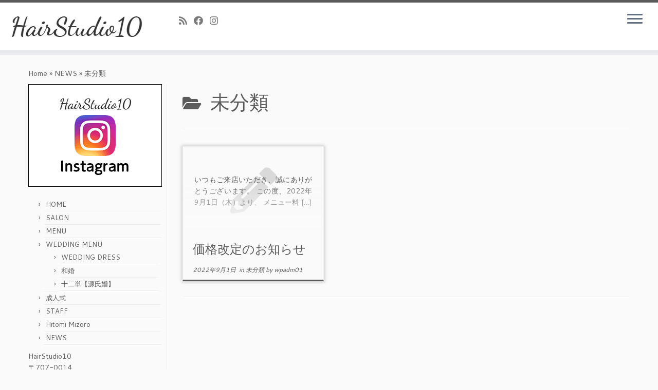

--- FILE ---
content_type: text/html; charset=UTF-8
request_url: https://hairstudio10.com/category/%E6%9C%AA%E5%88%86%E9%A1%9E/
body_size: 11713
content:
<!DOCTYPE html> <!--[if IE 7]><html class="ie ie7 no-js" lang="ja"> <![endif]--> <!--[if IE 8]><html class="ie ie8 no-js" lang="ja"> <![endif]--> <!--[if !(IE 7) | !(IE 8)  ]><!--><html class="no-js" lang="ja"> <!--<![endif]--><head><meta charset="UTF-8" /><meta http-equiv="X-UA-Compatible" content="IE=EDGE" /><meta name="viewport" content="width=device-width, initial-scale=1.0" /><link rel="profile"  href="https://gmpg.org/xfn/11" /><link rel="pingback" href="https://hairstudio10.com/site/xmlrpc.php" /> <script defer src="[data-uri]"></script> <meta name='robots' content='index, follow, max-image-preview:large, max-snippet:-1, max-video-preview:-1' /><style>img:is([sizes="auto" i], [sizes^="auto," i]) { contain-intrinsic-size: 3000px 1500px }</style><title>未分類 アーカイブ - HairStudio10</title><link rel="canonical" href="https://hairstudio10.com/category/未分類/" /><meta property="og:locale" content="ja_JP" /><meta property="og:type" content="article" /><meta property="og:title" content="未分類 アーカイブ - HairStudio10" /><meta property="og:url" content="https://hairstudio10.com/category/未分類/" /><meta property="og:site_name" content="HairStudio10" /><meta name="twitter:card" content="summary_large_image" /> <script type="application/ld+json" class="yoast-schema-graph">{"@context":"https://schema.org","@graph":[{"@type":"CollectionPage","@id":"https://hairstudio10.com/category/%e6%9c%aa%e5%88%86%e9%a1%9e/","url":"https://hairstudio10.com/category/%e6%9c%aa%e5%88%86%e9%a1%9e/","name":"未分類 アーカイブ - HairStudio10","isPartOf":{"@id":"https://hairstudio10.com/#website"},"breadcrumb":{"@id":"https://hairstudio10.com/category/%e6%9c%aa%e5%88%86%e9%a1%9e/#breadcrumb"},"inLanguage":"ja"},{"@type":"BreadcrumbList","@id":"https://hairstudio10.com/category/%e6%9c%aa%e5%88%86%e9%a1%9e/#breadcrumb","itemListElement":[{"@type":"ListItem","position":1,"name":"ホーム","item":"https://hairstudio10.com/"},{"@type":"ListItem","position":2,"name":"未分類"}]},{"@type":"WebSite","@id":"https://hairstudio10.com/#website","url":"https://hairstudio10.com/","name":"hairstudio10","description":"美作市にあるアットホームな美容室","publisher":{"@id":"https://hairstudio10.com/#organization"},"potentialAction":[{"@type":"SearchAction","target":{"@type":"EntryPoint","urlTemplate":"https://hairstudio10.com/?s={search_term_string}"},"query-input":{"@type":"PropertyValueSpecification","valueRequired":true,"valueName":"search_term_string"}}],"inLanguage":"ja"},{"@type":"Organization","@id":"https://hairstudio10.com/#organization","name":"ヘアースタジオ10","url":"https://hairstudio10.com/","logo":{"@type":"ImageObject","inLanguage":"ja","@id":"https://hairstudio10.com/#/schema/logo/image/","url":"https://hairstudio10.com/site/wp-content/uploads/2018/12/logo.png","contentUrl":"https://hairstudio10.com/site/wp-content/uploads/2018/12/logo.png","width":288,"height":72,"caption":"ヘアースタジオ10"},"image":{"@id":"https://hairstudio10.com/#/schema/logo/image/"},"sameAs":["https://www.instagram.com/hair_studio_10/"]}]}</script> <link rel='dns-prefetch' href='//fonts.googleapis.com' /><link rel="alternate" type="application/rss+xml" title="HairStudio10 &raquo; フィード" href="https://hairstudio10.com/feed/" /><link rel="alternate" type="application/rss+xml" title="HairStudio10 &raquo; コメントフィード" href="https://hairstudio10.com/comments/feed/" /><link rel="alternate" type="application/rss+xml" title="HairStudio10 &raquo; 未分類 カテゴリーのフィード" href="https://hairstudio10.com/category/%e6%9c%aa%e5%88%86%e9%a1%9e/feed/" /> <script defer src="[data-uri]"></script> <link rel='stylesheet' id='tc-gfonts-css' href='//fonts.googleapis.com/css?family=Fjalla+One:400%7CCantarell:400' type='text/css' media='all' /><style id='wp-emoji-styles-inline-css' type='text/css'>img.wp-smiley, img.emoji {
		display: inline !important;
		border: none !important;
		box-shadow: none !important;
		height: 1em !important;
		width: 1em !important;
		margin: 0 0.07em !important;
		vertical-align: -0.1em !important;
		background: none !important;
		padding: 0 !important;
	}</style><link rel='stylesheet' id='wp-block-library-css' href='https://hairstudio10.com/site/wp-includes/css/dist/block-library/style.min.css?ver=6.8.3' type='text/css' media='all' /><style id='classic-theme-styles-inline-css' type='text/css'>/*! This file is auto-generated */
.wp-block-button__link{color:#fff;background-color:#32373c;border-radius:9999px;box-shadow:none;text-decoration:none;padding:calc(.667em + 2px) calc(1.333em + 2px);font-size:1.125em}.wp-block-file__button{background:#32373c;color:#fff;text-decoration:none}</style><style id='global-styles-inline-css' type='text/css'>:root{--wp--preset--aspect-ratio--square: 1;--wp--preset--aspect-ratio--4-3: 4/3;--wp--preset--aspect-ratio--3-4: 3/4;--wp--preset--aspect-ratio--3-2: 3/2;--wp--preset--aspect-ratio--2-3: 2/3;--wp--preset--aspect-ratio--16-9: 16/9;--wp--preset--aspect-ratio--9-16: 9/16;--wp--preset--color--black: #000000;--wp--preset--color--cyan-bluish-gray: #abb8c3;--wp--preset--color--white: #ffffff;--wp--preset--color--pale-pink: #f78da7;--wp--preset--color--vivid-red: #cf2e2e;--wp--preset--color--luminous-vivid-orange: #ff6900;--wp--preset--color--luminous-vivid-amber: #fcb900;--wp--preset--color--light-green-cyan: #7bdcb5;--wp--preset--color--vivid-green-cyan: #00d084;--wp--preset--color--pale-cyan-blue: #8ed1fc;--wp--preset--color--vivid-cyan-blue: #0693e3;--wp--preset--color--vivid-purple: #9b51e0;--wp--preset--gradient--vivid-cyan-blue-to-vivid-purple: linear-gradient(135deg,rgba(6,147,227,1) 0%,rgb(155,81,224) 100%);--wp--preset--gradient--light-green-cyan-to-vivid-green-cyan: linear-gradient(135deg,rgb(122,220,180) 0%,rgb(0,208,130) 100%);--wp--preset--gradient--luminous-vivid-amber-to-luminous-vivid-orange: linear-gradient(135deg,rgba(252,185,0,1) 0%,rgba(255,105,0,1) 100%);--wp--preset--gradient--luminous-vivid-orange-to-vivid-red: linear-gradient(135deg,rgba(255,105,0,1) 0%,rgb(207,46,46) 100%);--wp--preset--gradient--very-light-gray-to-cyan-bluish-gray: linear-gradient(135deg,rgb(238,238,238) 0%,rgb(169,184,195) 100%);--wp--preset--gradient--cool-to-warm-spectrum: linear-gradient(135deg,rgb(74,234,220) 0%,rgb(151,120,209) 20%,rgb(207,42,186) 40%,rgb(238,44,130) 60%,rgb(251,105,98) 80%,rgb(254,248,76) 100%);--wp--preset--gradient--blush-light-purple: linear-gradient(135deg,rgb(255,206,236) 0%,rgb(152,150,240) 100%);--wp--preset--gradient--blush-bordeaux: linear-gradient(135deg,rgb(254,205,165) 0%,rgb(254,45,45) 50%,rgb(107,0,62) 100%);--wp--preset--gradient--luminous-dusk: linear-gradient(135deg,rgb(255,203,112) 0%,rgb(199,81,192) 50%,rgb(65,88,208) 100%);--wp--preset--gradient--pale-ocean: linear-gradient(135deg,rgb(255,245,203) 0%,rgb(182,227,212) 50%,rgb(51,167,181) 100%);--wp--preset--gradient--electric-grass: linear-gradient(135deg,rgb(202,248,128) 0%,rgb(113,206,126) 100%);--wp--preset--gradient--midnight: linear-gradient(135deg,rgb(2,3,129) 0%,rgb(40,116,252) 100%);--wp--preset--font-size--small: 13px;--wp--preset--font-size--medium: 20px;--wp--preset--font-size--large: 36px;--wp--preset--font-size--x-large: 42px;--wp--preset--spacing--20: 0.44rem;--wp--preset--spacing--30: 0.67rem;--wp--preset--spacing--40: 1rem;--wp--preset--spacing--50: 1.5rem;--wp--preset--spacing--60: 2.25rem;--wp--preset--spacing--70: 3.38rem;--wp--preset--spacing--80: 5.06rem;--wp--preset--shadow--natural: 6px 6px 9px rgba(0, 0, 0, 0.2);--wp--preset--shadow--deep: 12px 12px 50px rgba(0, 0, 0, 0.4);--wp--preset--shadow--sharp: 6px 6px 0px rgba(0, 0, 0, 0.2);--wp--preset--shadow--outlined: 6px 6px 0px -3px rgba(255, 255, 255, 1), 6px 6px rgba(0, 0, 0, 1);--wp--preset--shadow--crisp: 6px 6px 0px rgba(0, 0, 0, 1);}:where(.is-layout-flex){gap: 0.5em;}:where(.is-layout-grid){gap: 0.5em;}body .is-layout-flex{display: flex;}.is-layout-flex{flex-wrap: wrap;align-items: center;}.is-layout-flex > :is(*, div){margin: 0;}body .is-layout-grid{display: grid;}.is-layout-grid > :is(*, div){margin: 0;}:where(.wp-block-columns.is-layout-flex){gap: 2em;}:where(.wp-block-columns.is-layout-grid){gap: 2em;}:where(.wp-block-post-template.is-layout-flex){gap: 1.25em;}:where(.wp-block-post-template.is-layout-grid){gap: 1.25em;}.has-black-color{color: var(--wp--preset--color--black) !important;}.has-cyan-bluish-gray-color{color: var(--wp--preset--color--cyan-bluish-gray) !important;}.has-white-color{color: var(--wp--preset--color--white) !important;}.has-pale-pink-color{color: var(--wp--preset--color--pale-pink) !important;}.has-vivid-red-color{color: var(--wp--preset--color--vivid-red) !important;}.has-luminous-vivid-orange-color{color: var(--wp--preset--color--luminous-vivid-orange) !important;}.has-luminous-vivid-amber-color{color: var(--wp--preset--color--luminous-vivid-amber) !important;}.has-light-green-cyan-color{color: var(--wp--preset--color--light-green-cyan) !important;}.has-vivid-green-cyan-color{color: var(--wp--preset--color--vivid-green-cyan) !important;}.has-pale-cyan-blue-color{color: var(--wp--preset--color--pale-cyan-blue) !important;}.has-vivid-cyan-blue-color{color: var(--wp--preset--color--vivid-cyan-blue) !important;}.has-vivid-purple-color{color: var(--wp--preset--color--vivid-purple) !important;}.has-black-background-color{background-color: var(--wp--preset--color--black) !important;}.has-cyan-bluish-gray-background-color{background-color: var(--wp--preset--color--cyan-bluish-gray) !important;}.has-white-background-color{background-color: var(--wp--preset--color--white) !important;}.has-pale-pink-background-color{background-color: var(--wp--preset--color--pale-pink) !important;}.has-vivid-red-background-color{background-color: var(--wp--preset--color--vivid-red) !important;}.has-luminous-vivid-orange-background-color{background-color: var(--wp--preset--color--luminous-vivid-orange) !important;}.has-luminous-vivid-amber-background-color{background-color: var(--wp--preset--color--luminous-vivid-amber) !important;}.has-light-green-cyan-background-color{background-color: var(--wp--preset--color--light-green-cyan) !important;}.has-vivid-green-cyan-background-color{background-color: var(--wp--preset--color--vivid-green-cyan) !important;}.has-pale-cyan-blue-background-color{background-color: var(--wp--preset--color--pale-cyan-blue) !important;}.has-vivid-cyan-blue-background-color{background-color: var(--wp--preset--color--vivid-cyan-blue) !important;}.has-vivid-purple-background-color{background-color: var(--wp--preset--color--vivid-purple) !important;}.has-black-border-color{border-color: var(--wp--preset--color--black) !important;}.has-cyan-bluish-gray-border-color{border-color: var(--wp--preset--color--cyan-bluish-gray) !important;}.has-white-border-color{border-color: var(--wp--preset--color--white) !important;}.has-pale-pink-border-color{border-color: var(--wp--preset--color--pale-pink) !important;}.has-vivid-red-border-color{border-color: var(--wp--preset--color--vivid-red) !important;}.has-luminous-vivid-orange-border-color{border-color: var(--wp--preset--color--luminous-vivid-orange) !important;}.has-luminous-vivid-amber-border-color{border-color: var(--wp--preset--color--luminous-vivid-amber) !important;}.has-light-green-cyan-border-color{border-color: var(--wp--preset--color--light-green-cyan) !important;}.has-vivid-green-cyan-border-color{border-color: var(--wp--preset--color--vivid-green-cyan) !important;}.has-pale-cyan-blue-border-color{border-color: var(--wp--preset--color--pale-cyan-blue) !important;}.has-vivid-cyan-blue-border-color{border-color: var(--wp--preset--color--vivid-cyan-blue) !important;}.has-vivid-purple-border-color{border-color: var(--wp--preset--color--vivid-purple) !important;}.has-vivid-cyan-blue-to-vivid-purple-gradient-background{background: var(--wp--preset--gradient--vivid-cyan-blue-to-vivid-purple) !important;}.has-light-green-cyan-to-vivid-green-cyan-gradient-background{background: var(--wp--preset--gradient--light-green-cyan-to-vivid-green-cyan) !important;}.has-luminous-vivid-amber-to-luminous-vivid-orange-gradient-background{background: var(--wp--preset--gradient--luminous-vivid-amber-to-luminous-vivid-orange) !important;}.has-luminous-vivid-orange-to-vivid-red-gradient-background{background: var(--wp--preset--gradient--luminous-vivid-orange-to-vivid-red) !important;}.has-very-light-gray-to-cyan-bluish-gray-gradient-background{background: var(--wp--preset--gradient--very-light-gray-to-cyan-bluish-gray) !important;}.has-cool-to-warm-spectrum-gradient-background{background: var(--wp--preset--gradient--cool-to-warm-spectrum) !important;}.has-blush-light-purple-gradient-background{background: var(--wp--preset--gradient--blush-light-purple) !important;}.has-blush-bordeaux-gradient-background{background: var(--wp--preset--gradient--blush-bordeaux) !important;}.has-luminous-dusk-gradient-background{background: var(--wp--preset--gradient--luminous-dusk) !important;}.has-pale-ocean-gradient-background{background: var(--wp--preset--gradient--pale-ocean) !important;}.has-electric-grass-gradient-background{background: var(--wp--preset--gradient--electric-grass) !important;}.has-midnight-gradient-background{background: var(--wp--preset--gradient--midnight) !important;}.has-small-font-size{font-size: var(--wp--preset--font-size--small) !important;}.has-medium-font-size{font-size: var(--wp--preset--font-size--medium) !important;}.has-large-font-size{font-size: var(--wp--preset--font-size--large) !important;}.has-x-large-font-size{font-size: var(--wp--preset--font-size--x-large) !important;}
:where(.wp-block-post-template.is-layout-flex){gap: 1.25em;}:where(.wp-block-post-template.is-layout-grid){gap: 1.25em;}
:where(.wp-block-columns.is-layout-flex){gap: 2em;}:where(.wp-block-columns.is-layout-grid){gap: 2em;}
:root :where(.wp-block-pullquote){font-size: 1.5em;line-height: 1.6;}</style><link rel='stylesheet' id='customizr-fa-css' href='https://hairstudio10.com/site/wp-content/themes/customizr/assets/shared/fonts/fa/css/fontawesome-all.min.css?ver=4.4.21' type='text/css' media='all' /><link rel='stylesheet' id='customizr-common-css' href='https://hairstudio10.com/site/wp-content/themes/customizr/inc/assets/css/tc_common.min.css?ver=4.4.21' type='text/css' media='all' /><link rel='stylesheet' id='customizr-skin-css' href='https://hairstudio10.com/site/wp-content/themes/customizr/inc/assets/css/grey.min.css?ver=4.4.21' type='text/css' media='all' /><style id='customizr-skin-inline-css' type='text/css'>.site-title,.site-description,h1,h2,h3,.tc-dropcap {
                    font-family : 'Fjalla One';
                    font-weight : 400;
                  }

                  body,.navbar .nav>li>a {
                    font-family : 'Cantarell';
                    font-weight : 400;
                  }
table { border-collapse: separate; }
                           body table { border-collapse: collapse; }
                          
.social-links .social-icon:before { content: none } 
.tc-rectangular-thumb {
        max-height: 250px;
        height :250px
      }

#tc-push-footer { display: none; visibility: hidden; }
         .tc-sticky-footer #tc-push-footer.sticky-footer-enabled { display: block; }
        


          #tc-sn { width: 330px;}
          .tc-sn-visible[class*=sn-left] #tc-page-wrap { left: 330px; }
          .tc-sn-visible[class*=sn-right] #tc-page-wrap { right: 330px; }
          [class*=sn-right].sn-close #tc-page-wrap, [class*=sn-left].sn-open #tc-page-wrap {
            -webkit-transform: translate3d( 330px, 0, 0 );
            -moz-transform: translate3d( 330px, 0, 0 );
            transform: translate3d( 330px, 0, 0 );
          }
          [class*=sn-right].sn-open #tc-page-wrap, [class*=sn-left].sn-close #tc-page-wrap {
            -webkit-transform: translate3d( -330px, 0, 0 );
            -moz-transform: translate3d( -330px, 0, 0 );
             transform: translate3d( -330px, 0, 0 );
          }
          /* stick the sticky header to the left/right of the page wrapper */
          .tc-sticky-header.tc-sn-visible:not(.animating)[class*=sn-left] .tc-header { left: 330px; }
          .tc-sticky-header.tc-sn-visible:not(.animating)[class*=sn-right] .tc-header { right: 330px; }
          /* ie<9 breaks using :not */
          .no-csstransforms3d .tc-sticky-header.tc-sn-visible[class*=sn-left] .tc-header { left: 330px; }
          .no-csstransforms3d .tc-sticky-header.tc-sn-visible[class*=sn-right] .tc-header { right: 330px; }
      

              @media (min-width: 1200px) {
              .tc-post-list-grid article .entry-title {font-size:24px;line-height:38px;}
              .tc-post-list-grid .tc-g-cont {font-size:14px;line-height:22px;}
          }
            
              @media (max-width: 1199px) and (min-width: 980px) {
              .tc-post-list-grid article .entry-title {font-size:20px;line-height:31px;}
              .tc-post-list-grid .tc-g-cont {font-size:13px;line-height:20px;}
          }
            
              @media (max-width: 979px) and (min-width: 768px) {
              .tc-post-list-grid article .entry-title {font-size:18px;line-height:27px;}
              .tc-post-list-grid .tc-g-cont {font-size:12px;line-height:19px;}
          }
            
              @media (max-width: 767px) {
              .tc-post-list-grid article .entry-title {font-size:24px;line-height:38px;}
              .tc-post-list-grid .tc-g-cont {font-size:14px;line-height:22px;}
          }
            
              @media (max-width: 480px) {
              .tc-post-list-grid article .entry-title {font-size:20px;line-height:31px;}
              .tc-post-list-grid .tc-g-cont {font-size:13px;line-height:20px;}
          }
            

            .grid-cols-3 figure {
                  height:225px;
                  max-height:225px;
                  line-height:225px;
            }
.tc-grid-border .tc-grid { border-bottom: none }
.tc-grid-border .grid__item { border-bottom: 3px solid #5A5A5A}</style><link rel='stylesheet' id='customizr-style-css' href='https://hairstudio10.com/site/wp-content/themes/customizr/style.css?ver=4.4.21' type='text/css' media='all' /><link rel='stylesheet' id='fancyboxcss-css' href='https://hairstudio10.com/site/wp-content/themes/customizr/assets/front/js/libs/fancybox/jquery.fancybox-1.3.4.min.css?ver=6.8.3' type='text/css' media='all' /> <script defer type="text/javascript" src="https://hairstudio10.com/site/wp-includes/js/jquery/jquery.min.js?ver=3.7.1" id="jquery-core-js"></script> <script defer type="text/javascript" src="https://hairstudio10.com/site/wp-includes/js/jquery/jquery-migrate.min.js?ver=3.4.1" id="jquery-migrate-js"></script> <script defer type="text/javascript" src="https://hairstudio10.com/site/wp-content/themes/customizr/assets/front/js/libs/modernizr.min.js?ver=4.4.21" id="modernizr-js"></script> <script defer type="text/javascript" src="https://hairstudio10.com/site/wp-content/themes/customizr/assets/front/js/libs/fancybox/jquery.fancybox-1.3.4.min.js?ver=4.4.21" id="tc-fancybox-js"></script> <script defer type="text/javascript" src="https://hairstudio10.com/site/wp-includes/js/underscore.min.js?ver=1.13.7" id="underscore-js"></script> <script defer id="tc-scripts-js-extra" src="[data-uri]"></script> <script defer type="text/javascript" src="https://hairstudio10.com/site/wp-content/themes/customizr/inc/assets/js/tc-scripts.min.js?ver=4.4.21" id="tc-scripts-js"></script> <link rel="https://api.w.org/" href="https://hairstudio10.com/wp-json/" /><link rel="alternate" title="JSON" type="application/json" href="https://hairstudio10.com/wp-json/wp/v2/categories/1" /><link rel="EditURI" type="application/rsd+xml" title="RSD" href="https://hairstudio10.com/site/xmlrpc.php?rsd" /><meta name="generator" content="WordPress 6.8.3" /><style type="text/css">.recentcomments a{display:inline !important;padding:0 !important;margin:0 !important;}</style></head><body class="archive category category-1 wp-custom-logo wp-embed-responsive wp-theme-customizr metaslider-plugin tc-fade-hover-links tc-l-sidebar skin-grey customizr-4-4-21 tc-sticky-header sticky-disabled tc-transparent-on-scroll no-navbar tc-side-menu tc-post-list-context tc-sticky-footer sn-right" > <a class="screen-reader-text skip-link" href="#content">Skip to content</a><nav id="tc-sn" class="tc-sn navbar"><div class="tc-sn-inner nav-collapse"><div class="btn-toggle-nav sn-toggle pull-right"><button type="button" class="btn menu-btn"  title="Close" aria-label="Close"><span class="icon-bar"></span><span class="icon-bar"></span><span class="icon-bar"></span> </button></div><div class="sn-nav-wrapper"><div class="menu-gloval-container"><ul id="menu-gloval" class="nav sn-nav"><li id="menu-item-537" class="menu-item menu-item-type-post_type menu-item-object-page menu-item-home menu-item-537"><a href="https://hairstudio10.com/">HOME</a></li><li id="menu-item-535" class="menu-item menu-item-type-post_type menu-item-object-page menu-item-535"><a href="https://hairstudio10.com/salon/">SALON</a></li><li id="menu-item-536" class="menu-item menu-item-type-post_type menu-item-object-page menu-item-536"><a href="https://hairstudio10.com/menu/">MENU</a></li><li id="menu-item-524" class="menu-item menu-item-type-post_type menu-item-object-page menu-item-has-children dropdown menu-item-524"><a href="https://hairstudio10.com/wedding-menu/">WEDDING MENU <strong class="caret"></strong></a><ul class="dropdown-menu"><li id="menu-item-526" class="menu-item menu-item-type-post_type menu-item-object-page menu-item-526"><a href="https://hairstudio10.com/wedding-menu/wedding-dress/">WEDDING DRESS</a></li><li id="menu-item-525" class="menu-item menu-item-type-post_type menu-item-object-page menu-item-525"><a href="https://hairstudio10.com/wedding-menu/japanese-wedding/">和婚</a></li><li id="menu-item-538" class="menu-item menu-item-type-post_type menu-item-object-page menu-item-538"><a href="https://hairstudio10.com/wedding-menu/genjikon/">十二単【源氏婚】</a></li></ul></li><li id="menu-item-540" class="menu-item menu-item-type-post_type menu-item-object-page menu-item-540"><a href="https://hairstudio10.com/coming-of-age-ceremony/">成人式</a></li><li id="menu-item-534" class="menu-item menu-item-type-post_type menu-item-object-page menu-item-534"><a href="https://hairstudio10.com/staff/">STAFF</a></li><li id="menu-item-527" class="menu-item menu-item-type-post_type menu-item-object-page menu-item-527"><a href="https://hairstudio10.com/hitomi-mizoro/">Hitomi Mizoro</a></li><li id="menu-item-533" class="menu-item menu-item-type-post_type menu-item-object-page current_page_parent menu-item-533"><a href="https://hairstudio10.com/news/">NEWS</a></li></ul></div></div></div></nav><div id="tc-page-wrap" class=""><header class="tc-header clearfix row-fluid tc-tagline-off tc-title-logo-on  tc-shrink-off tc-menu-on logo-left tc-second-menu-in-sn-before-when-mobile"><div class="brand span3 pull-left"> <a class="site-logo" href="https://hairstudio10.com/" aria-label="HairStudio10 | 美作市にあるアットホームな美容室"><img src="https://hairstudio10.com/site/wp-content/uploads/2018/12/logo.png" alt="Back Home" width="288" height="72"  data-no-retina class=" attachment-588"/></a></div><div class="navbar-wrapper clearfix span9"><div class="navbar resp"><div class="navbar-inner" role="navigation"><div class="row-fluid"><div class="social-block span5"><div class="social-links"><a rel="nofollow noopener noreferrer" class="social-icon icon-feed"  title="Subscribe to my rss feed" aria-label="Subscribe to my rss feed" href="http://hairstudio10.com/site/feed/rss/"  target="_blank" ><i class="fas fa-rss"></i></a><a rel="nofollow noopener noreferrer" class="social-icon icon-facebook"  title="Follow us on Facebook" aria-label="Follow us on Facebook" href="https://www.facebook.com/HairStudio10-532640496937549/"  target="_blank" ><i class="fab fa-facebook"></i></a><a rel="nofollow noopener noreferrer" class="social-icon icon-instagram"  title="Follow us on Instagram" aria-label="Follow us on Instagram" href="https://www.instagram.com/hair_studio_10/"  target="_blank" ><i class="fab fa-instagram"></i></a></div></div><div class="btn-toggle-nav sn-toggle pull-right"><button type="button" class="btn menu-btn"  title="Open the menu" aria-label="Open the menu"><span class="icon-bar"></span><span class="icon-bar"></span><span class="icon-bar"></span> </button></div></div></div></div></div></header><div id="tc-reset-margin-top" class="container-fluid" style="margin-top:103px"></div><div id="main-wrapper" class="container"><div class="tc-hot-crumble container" role="navigation"><div class="row"><div class="span12"><div class="breadcrumb-trail breadcrumbs"><span class="trail-begin"><a href="https://hairstudio10.com" title="HairStudio10" rel="home" class="trail-begin">Home</a></span> <span class="sep">&raquo;</span> <a href="https://hairstudio10.com/news/" title="NEWS">NEWS</a> <span class="sep">&raquo;</span> <span class="trail-end">未分類</span></div></div></div></div><div class="container" role="main"><div class="row column-content-wrapper"><div class="span3 left tc-sidebar"><div id="left" class="widget-area" role="complementary"><aside id="custom_html-2" class="widget_text widget widget_custom_html"><div class="textwidget custom-html-widget"> <a href="https://www.instagram.com/hair_studio_10/" target="_blank"><img src="https://hairstudio10.com/site/wp-content/uploads/2021/06/instagram_bns.png" alt="HairStudio10 Instagram"></a> <br /><br /></div></aside><aside id="nav_menu-2" class="widget widget_nav_menu"><div class="menu-%e3%82%b5%e3%82%a4%e3%83%89%e3%83%a1%e3%83%8b%e3%83%a5%e3%83%bc-container"><ul id="menu-%e3%82%b5%e3%82%a4%e3%83%89%e3%83%a1%e3%83%8b%e3%83%a5%e3%83%bc" class="menu"><li id="menu-item-519" class="menu-item menu-item-type-post_type menu-item-object-page menu-item-home menu-item-519"><a href="https://hairstudio10.com/">HOME</a></li><li id="menu-item-517" class="menu-item menu-item-type-post_type menu-item-object-page menu-item-517"><a href="https://hairstudio10.com/salon/">SALON</a></li><li id="menu-item-518" class="menu-item menu-item-type-post_type menu-item-object-page menu-item-518"><a href="https://hairstudio10.com/menu/">MENU</a></li><li id="menu-item-521" class="menu-item menu-item-type-post_type menu-item-object-page menu-item-has-children menu-item-521"><a href="https://hairstudio10.com/wedding-menu/">WEDDING MENU</a><ul class="sub-menu"><li id="menu-item-523" class="menu-item menu-item-type-post_type menu-item-object-page menu-item-523"><a href="https://hairstudio10.com/wedding-menu/wedding-dress/">WEDDING DRESS</a></li><li id="menu-item-522" class="menu-item menu-item-type-post_type menu-item-object-page menu-item-522"><a href="https://hairstudio10.com/wedding-menu/japanese-wedding/">和婚</a></li><li id="menu-item-539" class="menu-item menu-item-type-post_type menu-item-object-page menu-item-539"><a href="https://hairstudio10.com/wedding-menu/genjikon/">十二単【源氏婚】</a></li></ul></li><li id="menu-item-343" class="menu-item menu-item-type-post_type menu-item-object-page menu-item-343"><a href="https://hairstudio10.com/coming-of-age-ceremony/">成人式</a></li><li id="menu-item-516" class="menu-item menu-item-type-post_type menu-item-object-page menu-item-516"><a href="https://hairstudio10.com/staff/">STAFF</a></li><li id="menu-item-520" class="menu-item menu-item-type-post_type menu-item-object-page menu-item-520"><a href="https://hairstudio10.com/hitomi-mizoro/">Hitomi Mizoro</a></li><li id="menu-item-515" class="menu-item menu-item-type-post_type menu-item-object-page current_page_parent menu-item-515"><a href="https://hairstudio10.com/news/">NEWS</a></li></ul></div></aside><aside id="text-2" class="widget widget_text"><div class="textwidget"><p>HairStudio10<br /> 〒707-0014<br /> 岡山県美作市北山117-1<br /> 0120-388-678</p><p><img decoding="async" class="size-full wp-image-584 alignnone" src="http://hairstudio10.com/site/wp-content/uploads/2018/12/arrow3.png" alt="" width="20" height="15" /><a href="http://hairstudio10.com/salon/">salon info</a></p><p>【営業時間】<br /> 火～日　9:00～18:00<br /> 【定休日】<br /> 毎週月曜日、第１火曜日、第３日曜日</p><p><img decoding="async" class="size-full wp-image-584 alignnone" src="http://hairstudio10.com/site/wp-content/uploads/2018/12/arrow3.png" alt="" width="20" height="15" /><a href="http://hairstudio10.com/calender/">calender</a></p></div></aside></div></div><div id="content" class="span9 article-container grid-container tc-post-list-grid tc-grid-shadow tc-grid-border tc-gallery-style"><header class="archive-header"><h1 class="format-icon"> <span>未分類</span></h1><hr class="featurette-divider __before_loop"></header><section class="row-fluid grid-cols-3"><article id="post-1209" class="tc-grid span4 grid-item post-1209 post type-post status-publish format-standard category-1 thumb-position-right czr-hentry"><div class="grid__item"><section class="tc-grid-post"><figure class="tc-grid-figure no-thumb"><div class="tc-grid-icon format-icon"></div><figcaption class="tc-grid-excerpt mask"><div class="entry-summary"><div class="tc-g-cont">いつもご来店いただき、誠にありがとうございます。 この度、2022年9月1日（木）より、 メニュー料 [&hellip;]</div></div> <a class="tc-grid-bg-link" href="https://hairstudio10.com/2022/09/01/%e4%be%a1%e6%a0%bc%e6%94%b9%e5%ae%9a%e3%81%ae%e3%81%8a%e7%9f%a5%e3%82%89%e3%81%9b/"></a><span class="tc-grid-fade_expt"></span></figcaption></figure></section><header class="entry-header"><h2 class="entry-title "><a href="https://hairstudio10.com/2022/09/01/%e4%be%a1%e6%a0%bc%e6%94%b9%e5%ae%9a%e3%81%ae%e3%81%8a%e7%9f%a5%e3%82%89%e3%81%9b/" rel="bookmark">価格改定のお知らせ</a></h2><div class="entry-meta"><a href="https://hairstudio10.com/2022/09/01/" title="10:20 AM" rel="bookmark"><time class="entry-date updated" datetime="1 9月, 2022">2022年9月1日</time></a> &nbsp;in <a class="" href="https://hairstudio10.com/category/%e6%9c%aa%e5%88%86%e9%a1%9e/" title="View all posts in 未分類"> 未分類 </a> <span class="by-author"> by <span class="author vcard author_name"><a class="url fn n" href="https://hairstudio10.com/author/wpadm01/" title="View all posts by wpadm01" rel="author">wpadm01</a></span></span></div></header></div></article><hr class="featurette-divider __after_article"></section><hr class="featurette-divider post-list-grid"><hr class="featurette-divider tc-mobile-separator"></div></div></div><div id="tc-push-footer"></div></div><footer id="footer" class=""><div class="colophon"><div class="container"><div class="row-fluid"><div class="span3 social-block pull-left"><span class="social-links"><a rel="nofollow noopener noreferrer" class="social-icon icon-feed"  title="Subscribe to my rss feed" aria-label="Subscribe to my rss feed" href="http://hairstudio10.com/site/feed/rss/"  target="_blank" ><i class="fas fa-rss"></i></a><a rel="nofollow noopener noreferrer" class="social-icon icon-facebook"  title="Follow us on Facebook" aria-label="Follow us on Facebook" href="https://www.facebook.com/HairStudio10-532640496937549/"  target="_blank" ><i class="fab fa-facebook"></i></a><a rel="nofollow noopener noreferrer" class="social-icon icon-instagram"  title="Follow us on Instagram" aria-label="Follow us on Instagram" href="https://www.instagram.com/hair_studio_10/"  target="_blank" ><i class="fab fa-instagram"></i></a></span></div><div class="span6 credits"><p>&middot; <span class="tc-copyright-text">&copy; 2026</span> <a href="https://hairstudio10.com" title="HairStudio10" rel="bookmark">HairStudio10</a> &middot; <span class="tc-wp-powered-text">Powered by</span> <a class="icon-wordpress" target="_blank" rel="noopener noreferrer" href="https://wordpress.org" title="Powered by WordPress"></a> &middot; <span class="tc-credits-text">Designed with the <a class="czr-designer-link" href="https://presscustomizr.com/customizr" title="Customizr theme">Customizr theme</a> </span> &middot;</p></div></div></div></div></footer></div> <script type="speculationrules">{"prefetch":[{"source":"document","where":{"and":[{"href_matches":"\/*"},{"not":{"href_matches":["\/site\/wp-*.php","\/site\/wp-admin\/*","\/site\/wp-content\/uploads\/*","\/site\/wp-content\/*","\/site\/wp-content\/plugins\/*","\/site\/wp-content\/themes\/customizr\/*","\/*\\?(.+)"]}},{"not":{"selector_matches":"a[rel~=\"nofollow\"]"}},{"not":{"selector_matches":".no-prefetch, .no-prefetch a"}}]},"eagerness":"conservative"}]}</script> <script defer type="text/javascript" src="https://hairstudio10.com/site/wp-includes/js/jquery/ui/core.min.js?ver=1.13.3" id="jquery-ui-core-js"></script> <div id="tc-footer-btt-wrapper" class="tc-btt-wrapper right"><i class="btt-arrow"></i></div></body></html>